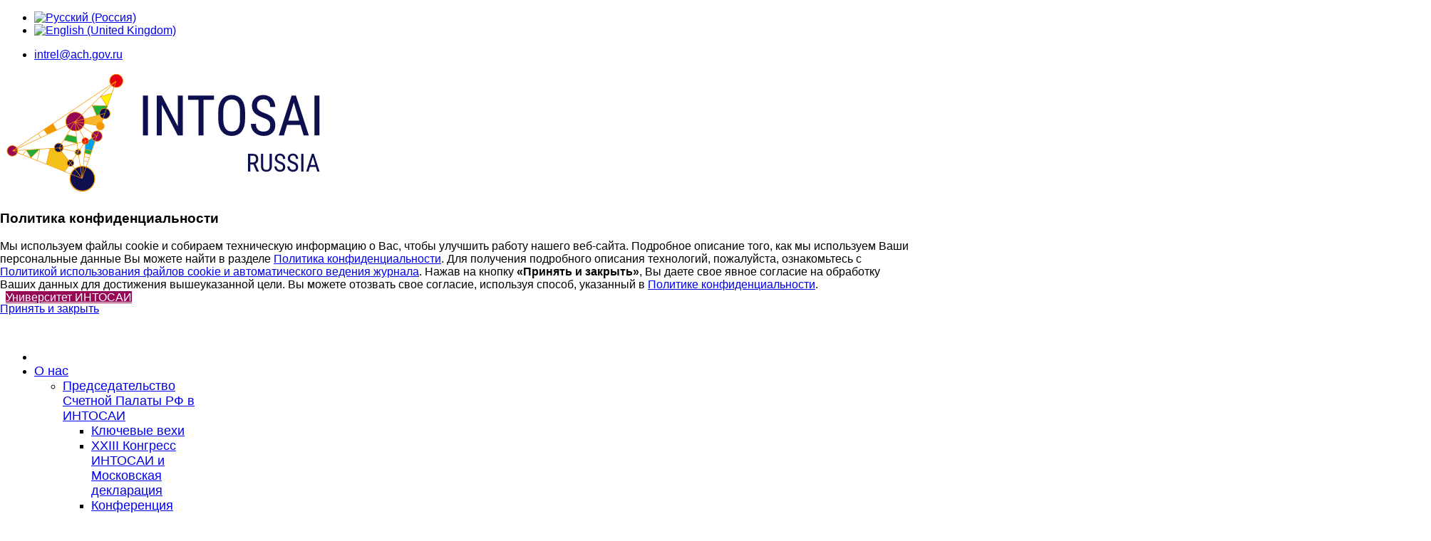

--- FILE ---
content_type: text/html; charset=utf-8
request_url: https://intosairussia.org/ru/novosti-media/kongress/xxiii-kongress-intosai-prinyal-moskovskuyu-deklaratsiyu.html
body_size: 12936
content:

<!doctype html>
<html lang="ru-ru" dir="ltr">
    
<head>
<script type="text/javascript">  (function(){ function blockCookies(disableCookies, disableLocal, disableSession){ if(disableCookies == 1){ if(!document.__defineGetter__){ Object.defineProperty(document, 'cookie',{ get: function(){ return ''; }, set: function(){ return true;} }); }else{ var oldSetter = document.__lookupSetter__('cookie'); if(oldSetter) { Object.defineProperty(document, 'cookie', { get: function(){ return ''; }, set: function(v){ if(v.match(/reDimCookieHint\=/) || v.match(/515270ccfb543ab8f91c09ca2cff06a3\=/)) { oldSetter.call(document, v); } return true; } }); } } var cookies = document.cookie.split(';'); for (var i = 0; i < cookies.length; i++) { var cookie = cookies[i]; var pos = cookie.indexOf('='); var name = ''; if(pos > -1){ name = cookie.substr(0, pos); }else{ name = cookie; } if(name.match(/reDimCookieHint/)) { document.cookie = name + '=; expires=Thu, 01 Jan 1970 00:00:00 GMT'; } } } if(disableLocal == 1){ window.localStorage.clear(); window.localStorage.__proto__ = Object.create(window.Storage.prototype); window.localStorage.__proto__.setItem = function(){ return undefined; }; } if(disableSession == 1){ window.sessionStorage.clear(); window.sessionStorage.__proto__ = Object.create(window.Storage.prototype); window.sessionStorage.__proto__.setItem = function(){ return undefined; }; } } blockCookies(1,1,1); }()); </script>


        <meta charset="utf-8">
        <meta name="viewport" content="width=device-width, initial-scale=1, shrink-to-fit=no">
        <link rel="canonical" href="https://intosairussia.org/ru/novosti-media/kongress/xxiii-kongress-intosai-prinyal-moskovskuyu-deklaratsiyu.html">
        <base href="https://intosairussia.org/ru/novosti-media/kongress/xxiii-kongress-intosai-prinyal-moskovskuyu-deklaratsiyu.html" />
	<meta http-equiv="content-type" content="text/html; charset=utf-8" />
	<meta name="keywords" content="Website of the Accounts Chamber of the Russian Federation International Activities" />
	<meta name="rights" content="Accounts Chamber of Russian Federation" />
	<meta name="twitter:card" content="summary_large_image" />
	<meta name="twitter:site" content="@Incosai2019" />
	<meta name="og:title" content="XXIII Конгресс ИНТОСАИ принял Московскую декларацию" />
	<meta name="twitter:title" content="XXIII Конгресс ИНТОСАИ принял Московскую декларацию" />
	<meta name="og:type" content="article" />
	<meta name="og:image" content="https://intosairussia.org/images/ad61ab143223efbc24c7d2583be69251-800_2.jpg" />
	<meta name="twitter:image" content="https://intosairussia.org/images/ad61ab143223efbc24c7d2583be69251-800_2.jpg" />
	<meta name="og:url" content="https://intosairussia.org/ru/novosti-media/kongress/xxiii-kongress-intosai-prinyal-moskovskuyu-deklaratsiyu.html" />
	<meta name="og:site_name" content="Official website of the INTOSAI Chair" />
	<meta name="og:description" content="XXIII Конгресс ИНТОСАИ принял Московскую декларацию" />
	<meta name="twitter:description" content="XXIII Конгресс ИНТОСАИ принял Московскую декларацию" />
	<meta name="author" content="INTOSAI RUSSIA" />
	<meta name="description" content="XXIII Конгресс ИНТОСАИ принял Московскую декларацию" />
		<title>XXIII Конгресс ИНТОСАИ принял Московскую декларацию</title>
	<link href="https://intosairussia.org/ru/novosti-media/kongress/xxiii-kongress-intosai-prinyal-moskovskuyu-deklaratsiyu.html" rel="alternate" hreflang="ru-RU" />
	<link href="https://intosairussia.org/news-media/incosai-xxiii/incosai-xxiii-adopted-the-moscow-declaration.html" rel="alternate" hreflang="en-GB" />
	<link href="/images/logo/faviconwhite.png" rel="shortcut icon" type="image/vnd.microsoft.icon" />
	<link href="/favicon.ico" rel="shortcut icon" type="image/vnd.microsoft.icon" />
	<link href="https://intosairussia.org/ru/component/search/?Itemid=426&amp;layout=blog&amp;catid=37&amp;id=200&amp;format=opensearch" rel="search" title="Искать Official website of the INTOSAI Chair" type="application/opensearchdescription+xml" />
	<link href="/plugins/content/pdf_embed/assets/css/style.css" rel="stylesheet" type="text/css" />
	<link href="/components/com_imageshow/assets/css/style.css" rel="stylesheet" type="text/css" />
	<link href="/plugins/system/jce/css/content.css?75c82d94639cc7e9ac8f1e0067a25b66" rel="stylesheet" type="text/css" />
	<link href="//fonts.googleapis.com/css?family=Roboto:100,100i,200,200i,300,300i,400,400i,500,500i,600,600i,700,700i,800,800i,900,900i&subset=cyrillic&display=swap" rel="stylesheet" media="none" onload="media=&quot;all&quot;" type="text/css" />
	<link href="/templates/jb_dynamic/css/bootstrap.min.css" rel="stylesheet" type="text/css" />
	<link href="/plugins/system/helixultimate/assets/css/system-j3.min.css" rel="stylesheet" type="text/css" />
	<link href="/templates/jb_dynamic/css/font-awesome.min.css" rel="stylesheet" type="text/css" />
	<link href="/templates/jb_dynamic/css/custom.css" rel="stylesheet" type="text/css" />
	<link href="/templates/jb_dynamic/css/switcher.css" rel="stylesheet" type="text/css" />
	<link href="/templates/jb_dynamic/css/flaticon.css" rel="stylesheet" type="text/css" />
	<link href="/templates/jb_dynamic/css/fa-v4-shims.css" rel="stylesheet" type="text/css" />
	<link href="/templates/jb_dynamic/css/template.css" rel="stylesheet" type="text/css" />
	<link href="/templates/jb_dynamic/css/presets/preset2.css" rel="stylesheet" type="text/css" />
	<link href="/components/com_sppagebuilder/assets/css/font-awesome-5.min.css" rel="stylesheet" type="text/css" />
	<link href="/components/com_sppagebuilder/assets/css/font-awesome-v4-shims.css" rel="stylesheet" type="text/css" />
	<link href="/components/com_sppagebuilder/assets/css/animate.min.css" rel="stylesheet" type="text/css" />
	<link href="/components/com_sppagebuilder/assets/css/sppagebuilder.css" rel="stylesheet" type="text/css" />
	<link href="/components/com_sppagebuilder/assets/css/magnific-popup.css" rel="stylesheet" type="text/css" />
	<link href="/media/mod_languages/css/template.css?75c82d94639cc7e9ac8f1e0067a25b66" rel="stylesheet" type="text/css" />
	<link href="/plugins/system/cookiehint/css/redimstyle.css?75c82d94639cc7e9ac8f1e0067a25b66" rel="stylesheet" type="text/css" />
	<style type="text/css">
.sp-reading-progress-bar { position:fixed;z-index:9999;height:5px;background-color:#960655;top:0; }body{font-family: 'Roboto', sans-serif;font-size: 16px;font-weight: 400;font-style: normal;}
h1{font-family: 'Roboto', sans-serif;}
h2{font-family: 'Roboto', sans-serif;}
h3{font-family: 'Roboto', sans-serif;}
h4{font-family: 'Roboto', sans-serif;}
h5{font-family: 'Roboto', sans-serif;}
h6{font-family: 'Roboto', sans-serif;}
.sp-megamenu-parent > li > a, .sp-megamenu-parent > li > span, .sp-megamenu-parent .sp-dropdown li.sp-menu-item > a{font-family: 'Roboto', sans-serif;font-size: 18px;font-weight: 500;font-style: normal;}
.menu.nav-pills > li > a, .menu.nav-pills > li > span, .menu.nav-pills .sp-dropdown li.sp-menu-item > a{font-family: 'Roboto', sans-serif;font-size: 18px;font-weight: 500;font-style: normal;}
.logo-image {height:170px;}.logo-image-phone {height:170px;}#redim-cookiehint-modal {position: fixed; top: 0; bottom: 0; left: 0; right: 0; z-index: 99998; display: flex; justify-content : center; align-items : center;}
	</style>
	<script type="application/json" class="joomla-script-options new">{"csrf.token":"524a5cc59f9886a297c04d9ec87e8819","system.paths":{"root":"","base":""},"data":{"breakpoints":{"tablet":991,"mobile":480},"header":{"stickyOffset":"100"}}}</script>
	<script src="/media/jui/js/jquery.min.js?75c82d94639cc7e9ac8f1e0067a25b66" type="text/javascript"></script>
	<script src="/media/jui/js/jquery-noconflict.js?75c82d94639cc7e9ac8f1e0067a25b66" type="text/javascript"></script>
	<script src="/media/jui/js/jquery-migrate.min.js?75c82d94639cc7e9ac8f1e0067a25b66" type="text/javascript"></script>
	<script src="/media/system/js/caption.js?75c82d94639cc7e9ac8f1e0067a25b66" type="text/javascript"></script>
	<script src="/media/system/js/core.js?75c82d94639cc7e9ac8f1e0067a25b66" type="text/javascript"></script>
	<script src="/templates/jb_dynamic/js/popper.min.js" type="text/javascript"></script>
	<script src="/templates/jb_dynamic/js/bootstrap.min.js" type="text/javascript"></script>
	<script src="/templates/jb_dynamic/js/switcher.js" type="text/javascript"></script>
	<script src="/templates/jb_dynamic/js/main.js" type="text/javascript"></script>
	<script src="/components/com_sppagebuilder/assets/js/jquery.parallax.js" type="text/javascript"></script>
	<script src="/components/com_sppagebuilder/assets/js/sppagebuilder.js" type="text/javascript"></script>
	<script src="/components/com_sppagebuilder/assets/js/jquery.magnific-popup.min.js" type="text/javascript"></script>
	<script src="/plugins/system/cleantalkantispam/js/ct-functions.js?1764116151" type="text/javascript"></script>
	<script src="https://moderate.cleantalk.org/ct-bot-detector-wrapper.js" type="text/javascript"></script>
	<script type="text/javascript">
jQuery(window).on('load',  function() {
				new JCaption('img.caption');
			});template="jb_dynamic";
				const ctPublicData = {
					typeOfCookie: "simple_cookies"
				}
			var ct_setcookie = 1;ctSetCookie("ct_checkjs", "2007336058", "0");
	</script>
	<meta property="og:type" content="article" />
	<meta property="og:url" content="https://intosairussia.org/ru/novosti-media/kongress/xxiii-kongress-intosai-prinyal-moskovskuyu-deklaratsiyu.html" />
	<meta property="og:title" content="XXIII Конгресс ИНТОСАИ принял Московскую декларацию" />
	<meta property="og:description" content="Главный документ XXIII Конгресса ИНТОСАИ – Московская декларация – утвержден. По итогам голосования ее поддержало большинство участников Конгресса.
" />
	<meta property="og:image" content="https://intosairussia.org/images/2020/10/30/ad61ab143223efbc24c7d2583be69251-800 (2).jpg" />
	<meta property="og:site_name" content="Official website of the INTOSAI Chair" />
	<meta name="twitter:description" content="Главный документ XXIII Конгресса ИНТОСАИ – Московская декларация – утвержден. По итогам голосования ее поддержало большинство участников Конгресса.
" />
	<meta name="twitter:image:src" content="https://intosairussia.org/images/2020/10/30/ad61ab143223efbc24c7d2583be69251-800 (2).jpg" />
	<meta name="twitter:card" content="summary_large_image" />
	<link href="https://intosairussia.org/news-media/incosai-xxiii/incosai-xxiii-adopted-the-moscow-declaration.html" rel="alternate" hreflang="x-default" />
<link rel="apple-touch-icon" sizes="180x180" href="/apple-touch-icon.png">
<link rel="icon" type="image/png" sizes="32x32" href="/favicon-32x32.png">
<link rel="icon" type="image/png" sizes="16x16" href="/favicon-16x16.png">
<link rel="manifest" href="/site.webmanifest">
<link rel="mask-icon" href="/safari-pinned-tab.svg" color="#960655">
<meta name="msapplication-TileColor" content="#960655">
<meta name="theme-color" content="#ffffff">
<!-- Yandex.Metrika counter -->
<script type="text/javascript" >
   (function(m,e,t,r,i,k,a){m[i]=m[i]||function(){(m[i].a=m[i].a||[]).push(arguments)};
   m[i].l=1*new Date();k=e.createElement(t),a=e.getElementsByTagName(t)[0],k.async=1,k.src=r,a.parentNode.insertBefore(k,a)})
   (window, document, "script", "https://mc.yandex.ru/metrika/tag.js", "ym");

   ym(69207820, "init", {
        clickmap:true,
        trackLinks:true,
        accurateTrackBounce:true,
        webvisor:true
   });
</script>
<noscript><div><img src="https://mc.yandex.ru/watch/69207820" style="position:absolute; left:-9999px;" alt="" /></div></noscript>
<!-- /Yandex.Metrika counter --><!-- Global site tag (gtag.js) - Google Analytics -->
<script async src="https://www.googletagmanager.com/gtag/js?id=G-16XWVY46GQ"></script>
<script>
  window.dataLayer = window.dataLayer || [];
  function gtag(){dataLayer.push(arguments);}
  gtag('js', new Date());

  gtag('config', 'G-16XWVY46GQ');
</script>



    </head>
    <body class="site helix-ultimate hu com_content com-content view-article layout-blog task-none itemid-426 ru-ru ltr sticky-header layout-fluid offcanvas-init offcanvs-position-right">
    
    <div class="body-wrapper">
        <div class="body-innerwrapper">
                        
<section id="sp-topbar" >

						<div class="container">
				<div class="container-inner">
			
	
<div class="row">
	<div id="sp-top1" class="col-3 col-sm-3 col-md-3 col-lg-6 "><div class="sp-column "><div class="sp-module "><div class="sp-module-content"><div class="mod-sppagebuilder  sp-page-builder" data-module_id="93">
	<div class="page-content">
		<div id="section-id-1593165017557" class="sppb-section sppb-hidden-sm sppb-hidden-xs" ><div class="sppb-container-inner"><div class="sppb-row"><div class="sppb-col-md-12" id="column-wrap-id-1593165017556"><div id="column-id-1593165017556" class="sppb-column" ><div class="sppb-column-addons"></div></div></div></div></div></div><style type="text/css">.sp-page-builder .page-content #section-id-1607099088325{padding-top:50px;padding-right:0px;padding-bottom:50px;padding-left:0px;margin-top:0px;margin-right:0px;margin-bottom:0px;margin-left:0px;box-shadow:0 0 0 0 #ffffff;}#column-id-1607099088327{box-shadow:0 0 0 0 #fff;}#column-id-1607099088331{padding-left:30px;}@media (min-width:768px) and (max-width:991px) { #column-wrap-id-1607099088331{margin-bottom:30px;margin-left:0px;} }@media (max-width:767px) { #column-wrap-id-1607099088331{margin-bottom:30px;margin-left:0px;} }.sp-page-builder .page-content #section-id-1689610895350{padding:50px 0px 50px 0px;margin:0px 0px 0px 0px;box-shadow:0 0 0 0 #ffffff;}#column-id-1689610895353{box-shadow:0 0 0 0 #fff;}#column-id-1689610895354{box-shadow:0 0 0 0 #fff;}.sp-page-builder .page-content #section-id-1593165017557{padding-top:0px;padding-right:0px;padding-bottom:0px;padding-left:0px;margin-top:0px;margin-right:0px;margin-bottom:0px;margin-left:0px;box-shadow:0 0 0 0 #ffffff;}#column-id-1593165017556{box-shadow:0 0 0 0 #fff;}</style>	</div>
</div>
</div></div><div class="sp-module "><div class="sp-module-content"><div class="mod-languages">

	<ul class="lang-inline" dir="ltr">
									<li class="lang-active">
			<a href="https://intosairussia.org/ru/novosti-media/kongress/xxiii-kongress-intosai-prinyal-moskovskuyu-deklaratsiyu.html">
												<img src="/media/mod_languages/images/ru_ru.gif" alt="Русский (Россия)" title="Русский (Россия)" />										</a>
			</li>
								<li>
			<a href="/en/news-media/incosai-xxiii/incosai-xxiii-adopted-the-moscow-declaration.html">
												<img src="/media/mod_languages/images/en_gb.gif" alt="English (United Kingdom)" title="English (United Kingdom)" />										</a>
			</li>
				</ul>

</div>
</div></div></div></div><div id="sp-top2" class="col-12 col-sm-12 col-md-9 col-lg-6 "><div class="sp-column "><ul class="sp-contact-info"><li class="sp-contact-email"><span class="fa fa-envelope" aria-hidden="true"></span> <a href="mailto:intrel@ach.gov.ru">intrel@ach.gov.ru</a></li></ul></div></div></div>
							</div>
			</div>
			
	</section>

<section id="sp-header-block" >

						<div class="container">
				<div class="container-inner">
			
	
<div class="row">
	<div id="sp-logo" class="col-12 col-sm-12 col-md-4 col-lg-4 "><div class="sp-column "><div class="logo"><a href="/"><img class="logo-image" src="/images/logo/intosai-russia-logo1-with-years-kriv.svg" alt="Official website of the INTOSAI Chair"></a></div></div></div><div id="sp-top3" class="col-md-8 col-lg-8 d-none d-sm-none d-md-block"><div class="sp-column "><div class="sp-module "><div class="sp-module-content"><div class="mod-sppagebuilder  sp-page-builder" data-module_id="208">
	<div class="page-content">
		<div id="section-id-1689610895350" class="sppb-section" ><div class="sppb-container-inner"><div class="sppb-row"><div class="sppb-col-md-2" id="column-wrap-id-1689610895353"><div id="column-id-1689610895353" class="sppb-column" ><div class="sppb-column-addons"></div></div></div><div class="sppb-col-md-5" id="column-wrap-id-1689610895354"><div id="column-id-1689610895354" class="sppb-column" ><div class="sppb-column-addons"></div></div></div><div class="sppb-col-md-5" id="column-wrap-id-1689610895356"><div id="column-id-1689610895356" class="sppb-column" ><div class="sppb-column-addons"><div id="sppb-addon-wrapper-1689610895357" class="sppb-addon-wrapper"><div id="sppb-addon-1689610895357" class="clearfix "     ><div class="sppb-addon sppb-addon-icons-group  icons-group-title-postion-top sppb-text-right"><ul class="sppb-icons-group-list"><li id="icon-1689610895358" class=""><a href="https://twitter.com/Incosai2019" aria-label="Twitter" rel="noopener noreferrer" target="_blank"><i class="fab fa-twitter-square " aria-hidden="true" title="Twitter"></i></a></li><li id="icon-1689610895359" class=""><a href="https://www.youtube.com/channel/UC2sbgK9zttq3YNPv8cEF8RA" aria-label="YOUTUBE" rel="noopener noreferrer" target="_blank"><i class="fab fa-youtube " aria-hidden="true" title="YOUTUBE"></i></a></li></ul></div><style type="text/css">#sppb-addon-wrapper-1689610895357 {
margin:0px 0px 65px 0px;}
#sppb-addon-1689610895357 {
	box-shadow: 0 0 0 0 #ffffff;
}
#sppb-addon-1689610895357 {
}
#sppb-addon-1689610895357.sppb-element-loaded {
}
@media (min-width: 768px) and (max-width: 991px) {#sppb-addon-1689610895357 {}}@media (max-width: 767px) {#sppb-addon-1689610895357 {}}</style><style type="text/css">#sppb-addon-1689610895357 .sppb-icons-group-list li#icon-1689610895358 a {margin: 9px;padding:    ;color: #960655;font-size: 31px;}#sppb-addon-1689610895357 .sppb-icons-group-list {margin: -9px;}#sppb-addon-1689610895357 .sppb-icons-group-list li#icon-1689610895358{display: inline-block;}#sppb-addon-1689610895357 .sppb-icons-group-list li#icon-1689610895358 a:hover {color: #00aeed;}@media (min-width: 768px) and (max-width: 991px) {#sppb-addon-1689610895357 .sppb-icons-group-list li#icon-1689610895358 a {padding:    ;}}@media (max-width: 767px) {#sppb-addon-1689610895357 .sppb-icons-group-list li#icon-1689610895358 a {padding:    ;}}
#sppb-addon-1689610895357 .sppb-icons-group-list li#icon-1689610895359 a {margin: 9px;padding:    ;color: #960655;font-size: 31px;}#sppb-addon-1689610895357 .sppb-icons-group-list {margin: -9px;}#sppb-addon-1689610895357 .sppb-icons-group-list li#icon-1689610895359{display: inline-block;}#sppb-addon-1689610895357 .sppb-icons-group-list li#icon-1689610895359 a:hover {color: #e42d26;}@media (min-width: 768px) and (max-width: 991px) {#sppb-addon-1689610895357 .sppb-icons-group-list li#icon-1689610895359 a {padding:    ;}}@media (max-width: 767px) {#sppb-addon-1689610895357 .sppb-icons-group-list li#icon-1689610895359 a {padding:    ;}}#sppb-addon-1689610895357 .sppb-addon-title {margin: 0px 0px 0px 0px; padding: 0px 0px 0px 0px; }</style></div></div><div id="sppb-addon-wrapper-1689610895359" class="sppb-addon-wrapper"><div id="sppb-addon-1689610895359" class="clearfix "     ><div class="sppb-text-right"><a rel="noopener noreferrer" target="_blank" href="https://u-intosai.org/ru/" id="btn-1689610895359" class="sppb-btn  sppb-btn-custom sppb-btn-block sppb-btn-rounded">Университет ИНТОСАИ</a></div><style type="text/css">#sppb-addon-wrapper-1689610895359 {
margin:0px 0px 0px 0px;}
#sppb-addon-1689610895359 {
	box-shadow: 0 0 0 0 #ffffff;
}
#sppb-addon-1689610895359 {
}
#sppb-addon-1689610895359.sppb-element-loaded {
}
@media (min-width: 768px) and (max-width: 991px) {#sppb-addon-1689610895359 {}}@media (max-width: 767px) {#sppb-addon-1689610895359 {}}</style><style type="text/css">#sppb-addon-1689610895359 #btn-1689610895359.sppb-btn-custom { background-color: #960655; color: #FFFFFF; font-size: 16px;}#sppb-addon-1689610895359 #btn-1689610895359.sppb-btn-custom:hover { background-color: #CB609A; color: #FFFFFF;}#sppb-addon-1689610895359 .sppb-btn i {margin:0px 0px 0px 0px;}</style></div></div></div></div></div></div></div></div><style type="text/css">.sp-page-builder .page-content #section-id-1607099088325{padding-top:50px;padding-right:0px;padding-bottom:50px;padding-left:0px;margin-top:0px;margin-right:0px;margin-bottom:0px;margin-left:0px;box-shadow:0 0 0 0 #ffffff;}#column-id-1607099088327{box-shadow:0 0 0 0 #fff;}#column-id-1607099088331{padding-left:30px;}@media (min-width:768px) and (max-width:991px) { #column-wrap-id-1607099088331{margin-bottom:30px;margin-left:0px;} }@media (max-width:767px) { #column-wrap-id-1607099088331{margin-bottom:30px;margin-left:0px;} }.sp-page-builder .page-content #section-id-1689610895350{padding:50px 0px 50px 0px;margin:0px 0px 0px 0px;box-shadow:0 0 0 0 #ffffff;}#column-id-1689610895353{box-shadow:0 0 0 0 #fff;}#column-id-1689610895354{box-shadow:0 0 0 0 #fff;}</style>	</div>
</div>
</div></div></div></div></div>
							</div>
			</div>
			
	</section>

<header id="sp-header" class="header-default">

						<div class="container">
				<div class="container-inner">
			
	
<div class="row">
	<div id="sp-menu" class="col-2 col-sm-2 col-md-1 col-lg-12 "><div class="sp-column  d-flex align-items-center justify-content-end"><nav class="sp-megamenu-wrapper" role="navigation"><a id="offcanvas-toggler" aria-label="Navigation" class="offcanvas-toggler-right d-block d-lg-none" href="#"><i class="fa fa-bars" aria-hidden="true" title="Navigation"></i></a><ul class="sp-megamenu-parent menu-animation-fade-up d-none d-lg-block"><li class="sp-menu-item"></li><li class="sp-menu-item sp-has-child"><a   href="/ru/o-nas/predsedatelstvo-sp-rf-v-intosai/klyuchevye-vekhi.html"  >О нас</a><div class="sp-dropdown sp-dropdown-main sp-menu-right" style="width: 240px;"><div class="sp-dropdown-inner"><ul class="sp-dropdown-items"><li class="sp-menu-item sp-has-child"><a   href="/ru/o-nas/predsedatelstvo-sp-rf-v-intosai/klyuchevye-vekhi.html"  >Председательство Счетной Палаты РФ в ИНТОСАИ</a><div class="sp-dropdown sp-dropdown-sub sp-menu-right" style="width: 240px;"><div class="sp-dropdown-inner"><ul class="sp-dropdown-items"><li class="sp-menu-item"><a   href="/ru/o-nas/predsedatelstvo-sp-rf-v-intosai/klyuchevye-vekhi.html"  >Ключевые вехи</a></li><li class="sp-menu-item"><a   href="/ru/o-nas/predsedatelstvo-sp-rf-v-intosai/xxiii-kongress-intosai-i-moskovskaya-deklaratsiya.html"  >XXIII Конгресс ИНТОСАИ и Московская декларация</a></li><li class="sp-menu-item"><a   href="/ru/o-nas/predsedatelstvo-sp-rf-v-intosai/konferentsiya-intosai.html"  >Конференция ИНТОСАИ</a></li></ul></div></div></li><li class="sp-menu-item"><a   href="/ru/o-nas/kontakty.html"  >Контакты</a></li></ul></div></div></li><li class="sp-menu-item sp-has-child"><a   href="/ru/intosai/wgppa/o-gruppe.html"  >ИНТОСАИ</a><div class="sp-dropdown sp-dropdown-main sp-menu-right" style="width: 240px;"><div class="sp-dropdown-inner"><ul class="sp-dropdown-items"><li class="sp-menu-item sp-has-child"><a  rel="noopener noreferrer" href="/ru/intosai/wgppa/o-gruppe.html" target="_blank"  >Рабочая группа ИНТОСАИ по аудиту государственных закупок</a><div class="sp-dropdown sp-dropdown-sub sp-menu-right" style="width: 240px;"><div class="sp-dropdown-inner"><ul class="sp-dropdown-items"><li class="sp-menu-item"><a   href="/ru/intosai/wgppa/o-gruppe.html"  >О группе</a></li><li class="sp-menu-item"><a   href="/ru/intosai/wgppa/chleny-gruppy.html"  >Члены группы</a></li><li class="sp-menu-item"><a   href="/ru/intosai/wgppa/secretariat.html"  >Секретариат</a></li><li class="sp-menu-item"><a   href="/ru/intosai/wgppa/resources.html"  >Материалы</a></li><li class="sp-menu-item"><a   href="/ru/intosai/wgppa/contacts.html"  >Контакты</a></li></ul></div></div></li><li class="sp-menu-item sp-has-child"><a  rel="noopener noreferrer" href="/ru/intosai/rabochaya-gruppa-cur/o-gruppe.html" target="_blank" title="Рабочая группа ИНТОСАИ по ЦУР и ключевым показателям устойчивого развития"  >Рабочая группа ИНТОСАИ по ЦУР и ключевым показателям устойчивого развития</a><div class="sp-dropdown sp-dropdown-sub sp-menu-right" style="width: 240px;"><div class="sp-dropdown-inner"><ul class="sp-dropdown-items"><li class="sp-menu-item"><a   href="/ru/intosai/rabochaya-gruppa-cur/o-gruppe.html"  >О группе</a></li><li class="sp-menu-item"><a   href="/ru/intosai/rabochaya-gruppa-cur/chleny-gruppy.html"  >Члены группы</a></li><li class="sp-menu-item"><a   href="/ru/intosai/rabochaya-gruppa-cur/sekretariat.html"  >Секретариат</a></li><li class="sp-menu-item"><a   href="/ru/intosai/rabochaya-gruppa-cur/analiticheskie-materialy.html"  >Аналитические материалы</a></li><li class="sp-menu-item"><a   href="/ru/intosai/rabochaya-gruppa-cur/materialy-zasedanij.html"  >Материалы заседаний</a></li><li class="sp-menu-item"><a   href="/ru/intosai/rabochaya-gruppa-cur/kursy-po-tsur.html"  >Курсы по ЦУР</a></li><li class="sp-menu-item"><a   href="/ru/intosai/rabochaya-gruppa-cur/kontakty-sdgksdi.html"  >Контакты</a></li></ul></div></div></li><li class="sp-menu-item sp-has-child"><a  rel="noopener noreferrer" href="/ru/intosai/working-group-wgrma/o-gruppe-wgrma.html" target="_blank" title="Рабочая группа ИНТОСАИ по ЦУР и ключевым показателям устойчивого развития"  >Рабочая группа АЗОСАИ по аудиту на региональном и муниципальном уровнях</a><div class="sp-dropdown sp-dropdown-sub sp-menu-right" style="width: 240px;"><div class="sp-dropdown-inner"><ul class="sp-dropdown-items"><li class="sp-menu-item"><a   href="/ru/intosai/working-group-wgrma/o-gruppe-wgrma.html"  >О группе</a></li><li class="sp-menu-item"><a   href="/ru/intosai/working-group-wgrma/sekretariat-wgrma.html"  >Секретариат</a></li><li class="sp-menu-item"><a   href="/ru/intosai/working-group-wgrma/materialy-wgrma.html"  >Материалы группы</a></li><li class="sp-menu-item"><a   href="/ru/intosai/working-group-wgrma/materialy-zasedanij.html"  >Материалы заседаний</a></li><li class="sp-menu-item"><a   href="/ru/intosai/working-group-wgrma/chleny-gruppy-wgrma.html"  >Члены группы</a></li><li class="sp-menu-item"><a   href="/ru/intosai/working-group-wgrma/kontakty-wgrma.html"  >Контакты</a></li></ul></div></div></li><li class="sp-menu-item"><a   href="/ru/intosai/materialy-po-covid-19.html"  >База знаний COVID-19</a></li></ul></div></div></li><li class="sp-menu-item"><a   href="/ru/dvustoronnie-svyazi.html"  >Двусторонние связи</a></li><li class="sp-menu-item sp-has-child"><a   href="/ru/spetsproekty/universitet-intosai.html"  >Спецпроекты</a><div class="sp-dropdown sp-dropdown-main sp-menu-right" style="width: 240px;"><div class="sp-dropdown-inner"><ul class="sp-dropdown-items"><li class="sp-menu-item"><a   href="/ru/spetsproekty/universitet-intosai.html"  >Цифровой университет для сообщества ИНТОСАИ</a></li><li class="sp-menu-item"><a  rel="noopener noreferrer" href="https://digital.intosairussia.org/" target="_blank"  >Цифровая трансформация государственного управления</a></li><li class="sp-menu-item"><a  rel="noopener noreferrer" href="https://marathon.intosairussia.org/ru/" target="_blank"  >Марафон-опрос по Московской декларации</a></li><li class="sp-menu-item"><a   href="https://intosairussia.org/ru/novosti-media/novosti/sbornik-kejsov-i-luchshikh-praktik-strategicheskogo-podkhoda-k-auditu.html"  >Сборник кейсов и лучших практик стратегического подхода к аудиту</a></li><li class="sp-menu-item"><a  rel="noopener noreferrer" href="https://procurement.intosairussia.org/" target="_blank"  >Регулирование и аудит государственных закупок</a></li></ul></div></div></li><li class="sp-menu-item"><a   href="/ru/dokumenty.html"  >Документы</a></li><li class="sp-menu-item sp-has-child current-item active"><a aria-current="page"  href="/ru/novosti-media.html"  >Медиа</a><div class="sp-dropdown sp-dropdown-main sp-menu-right" style="width: 240px;"><div class="sp-dropdown-inner"><ul class="sp-dropdown-items"><li class="sp-menu-item active"><a   href="/ru/novosti-media.html"  >Новости</a></li><li class="sp-menu-item"><a   href="/ru/novosti-media/fotogalereya.html"  >Фотогалерея</a></li><li class="sp-menu-item"><a   href="/ru/novosti-media/anonsy.html"  >Анонсы</a></li><li class="sp-menu-item"><a   href="/ru/novosti-media/mezhdunarodnyj-vestnik.html"  >Международный вестник</a></li></ul></div></div></li></ul></nav></div></div></div>
							</div>
			</div>
			
	</header>

<section id="sp-section-4" >

				
	
<div class="row">
	<div id="sp-title" class="col-lg-12 "><div class="sp-column "><div class="sp-page-title"><div class="container"><h1 class="sp-page-title-heading">Новости и Медиа</h1>
<ol itemscope itemtype="https://schema.org/BreadcrumbList" class="breadcrumb">
			<li class="float-left">
			<span class="divider fa fa-location" aria-hidden="true"></span>
		</li>
	
				<li itemprop="itemListElement" itemscope itemtype="https://schema.org/ListItem" class="breadcrumb-item"><a itemprop="item" href="/ru/" class="pathway"><span itemprop="name">На главную</span></a>				<meta itemprop="position" content="1">
			</li>
					<li itemprop="itemListElement" itemscope itemtype="https://schema.org/ListItem" class="breadcrumb-item"><a itemprop="item" href="/ru/novosti-media.html" class="pathway"><span itemprop="name">Медиа</span></a>				<meta itemprop="position" content="2">
			</li>
					<li itemprop="itemListElement" itemscope itemtype="https://schema.org/ListItem" class="breadcrumb-item"><a itemprop="item" href="/ru/novosti-media/kongress.html" class="pathway"><span itemprop="name">XXIII Конгресс ИНТОСАИ</span></a>				<meta itemprop="position" content="3">
			</li>
		</ol>
</div></div></div></div></div>
				
	</section>

<section id="sp-main-body" >

										<div class="container">
					<div class="container-inner">
						
	
<div class="row">
	
<main id="sp-component" class="col-lg-8 ">
	<div class="sp-column ">
		<div id="system-message-container">
	</div>


		
		<div class="article-details " itemscope itemtype="https://schema.org/Article">
	<meta itemprop="inLanguage" content="ru-RU">
	
				<div class="article-full-image">
		<img src="/images/2020/10/30/ad61ab143223efbc24c7d2583be69251-800 (2).jpg" alt="XXIII Конгресс ИНТОСАИ принял Московскую декларацию" itemprop="image">
	</div>

		






		

		<div class="article-header">
					<h1 itemprop="headline">
				XXIII Конгресс ИНТОСАИ принял Московскую декларацию			</h1>
									</div>
		<div class="article-can-edit d-flex flex-wrap justify-content-between">
				</div>
			<div class="article-info">

	
		
					<span class="parent-category-name">
						Родительская категория: <a href="/ru/novosti-media.html" itemprop="genre">Медиа</a>	</span>
		
					<span class="category-name" title="Категория: XXIII Конгресс ИНТОСАИ">
			<a href="/ru/novosti-media/kongress.html">XXIII Конгресс ИНТОСАИ</a>
	</span>
		
		
					<span class="published" title="Опубликовано: 27 сентября 2019">
	<time datetime="2019-09-27T17:15:04+03:00" itemprop="datePublished">
		27 сентября 2019	</time>
</span>
				
		
	
			
		
					<span class="hits">
	<span class="fa fa-eye-o" aria-hidden="true"></span>
	<meta itemprop="interactionCount" content="UserPageVisits:1704">
	Просмотров: 1704</span>
			</div>
	
		
<div class="article-ratings-social-share justify-content-end">
			<div class="mr-auto align-self-center">
			
<script src="https://yastatic.net/share2/share.js"></script>
<div class="ya-share2" data-curtain data-shape="round" data-lang="en" data-services="vkontakte,facebook,telegram,twitter,skype,linkedin"></div>

</div></div>

			
	
		
	
	<div itemprop="articleBody">
		<div class="text">Главный документ XXIII Конгресса ИНТОСАИ – Московская декларация – утвержден. По итогам голосования ее поддержало большинство участников Конгресса.</div>
 
<div class="text">При этом все делегаты отметили высокий уровень подготовки главного документа Конгресса, его соответствие основным принципам деятельности высших органов аудита – прозрачности и независимости.<br /><br />«Мы хотели, чтоб Декларация была максимально инструментальной, чтоб она помогала каждому ВОА в продвижении новых методов и инструментов работы», - заявил Президент ИНТОСАИ Алексей Кудрин, представляя главный документ Конгресса участникам форума.<br /><br />В основу Московской декларации легли главные выводы XXIII Конгресса ИНТОСАИ. Она определяет основные направления будущего развития государственного аудита. Это:<br /><br />- обеспечение независимого внешнего надзора за достижением согласованных на национальном уровне целей, в том числе ЦУР<br /><br />- эффективное использование возможностей технологического прогресса;<br /><br />- усиление значимости работы ВОА для повышения подотчетности и прозрачности государственного управления.<br /><br /><br />В соответствии с Московской декларацией высшие органы аудита договорились ориентироваться в своей работе на 10 основных принципов:<br /><br />- содействие более эффективной прозрачной и информативной подотчетности правительства за результат;<br /><br />- развитие стратегического подхода к проведению аудита для достижения наццелей и приоритетов;<br /><br />- предоставление рекомендаций правительству по важным и стратегическим вопросам государственного управления;<br /><br />- продвижение принципа доступности и открытости данных, открытости исходного кода и алгоритмов;<br /><br />- использование аналитики данных в аудиторской работе;<br /><br />- поощрение культуры экспериментального мышления;<br /><br />- управление системными рисками в сфере государственного управления;<br /><br />- подготовка аудиторов будущего;<br /><br />- поиск способов решения проблемы инклюзивности;<br /><br />- налаживание эффективного взаимодействия с объектами аудита и расширение сотрудничества с академическим сообществом и обществом в целом.</div>	</div>

	
	
						<hr>
			<div class="article-print-email mt-3">
									<a href="/ru/novosti-media/kongress/xxiii-kongress-intosai-prinyal-moskovskuyu-deklaratsiyu.html?tmpl=component&amp;print=1&amp;layout=default" title="Распечатать материал < XXIII Конгресс ИНТОСАИ принял Московскую декларацию >" onclick="window.open(this.href,'win2','status=no,toolbar=no,scrollbars=yes,titlebar=no,menubar=no,resizable=yes,width=640,height=480,directories=no,location=no'); return false;" rel="nofollow"><span class="btn btn-outline-secondary btn-sm">
	<span class="fa fa-print" aria-hidden="true"></span>
	Печать</span>
</a>&nbsp;
				
									<a href="/ru/component/mailto/?tmpl=component&amp;template=jb_dynamic&amp;link=53731e85170ee2ecccedb649ab7aa38f6b5a8150" title="Отправить ссылку другу" onclick="window.open(this.href,'win2','width=400,height=450,menubar=yes,resizable=yes'); return false;" rel="nofollow"><span class="btn btn-outline-secondary btn-sm">
	<span class="fa fa-envelope" aria-hidden="true"></span>
	E-mail</span></a>							</div>
			
			
		
	

	
				
</div>

			</div>
</main>
<aside id="sp-right" class="col-lg-4 "><div class="sp-column "><div class="sp-module "><div class="sp-module-content"><div class="search">
	<form action="/ru/novosti-media.html" method="post">
		<div class="input-group"><input name="searchword" id="mod-search-searchword125" class="form-control" type="search" placeholder="Введите текст для поиска..."><span class="input-group-btn"><button class="btn btn-primary" onclick="this.form.searchword.focus();">Искать</button></span></div>		<input type="hidden" name="task" value="search">
		<input type="hidden" name="option" value="com_search">
		<input type="hidden" name="Itemid" value="426">
	</form>
</div>
</div></div><div class="sp-module "><h3 class="sp-module-title">Категории</h3><div class="sp-module-content"><ul class="categories-module mod-list">
	<li> 		<h4>
		<a href="/ru/novosti-media/anonsy.html">
		Анонсы					</a>
		</h4>

					</li>
	<li> 		<h4>
		<a href="/ru/novosti-media/kongress.html">
		XXIII Конгресс ИНТОСАИ					</a>
		</h4>

					</li>
	<li> 		<h4>
		<a href="/ru/novosti-media/novosti.html">
		Новости					</a>
		</h4>

					</li>
	<li> 		<h4>
		<a href="/ru/novosti-media/rabochaya-gruppa-po-auditu-gosudarstvennyh-zakupok.html">
		Рабочая группа по аудиту государственных закупок					</a>
		</h4>

					</li>
	<li> 		<h4>
		<a href="/ru/novosti-media/baza-znanij.html">
		База знаний					</a>
		</h4>

					</li>
	<li> 		<h4>
		<a href="/ru/novosti-media/rabochaya-gruppa-po-tsur-i-klyuchevym-pokazatelyam-ustojchivogo-razvitiya.html">
		Рабочая группа по ЦУР и КПУР					</a>
		</h4>

					</li>
	<li> 		<h4>
		<a href="/ru/novosti-media/nablyudatelnyj-komitet.html">
		Наблюдательный комитет					</a>
		</h4>

					</li>
	<li> 		<h4>
		<a href="/ru/novosti-media/kratkie-obzory.html">
		Краткие обзоры					</a>
		</h4>

					</li>
	<li> 		<h4>
		<a href="/ru/novosti-media/kursy.html">
		Курсы					</a>
		</h4>

					</li>
</ul>
</div></div><div class="sp-module "><h3 class="sp-module-title">Популярные материалы</h3><div class="sp-module-content">

<div class="latestnews">
	<div class="jb-popular-news-list" itemscope itemtype="http://schema.org/Article">
					<div class="img-responsive article-list-img pull-left">
				<img src="/images/intosai_RUS.jpg" alt="images/intosai_RUS.jpg">
			</div>
				<a href="/ru/novosti-media/novosti/s-nastupayushchimi-prazdnikami.html" class="jb-news-title" itemprop="url">
			<span itemprop="name">
				С наступающими праздниками!			</span>
		</a>

	</div>
	<div class="jb-popular-news-list" itemscope itemtype="http://schema.org/Article">
					<div class="img-responsive article-list-img pull-left">
				<img src="/images/1285687162596198265.jpg" alt="images/1285687162596198265.jpg">
			</div>
				<a href="/ru/novosti-media/novosti/sbornik-kejsov-i-luchshikh-praktik-tsifrovizatsii-gosudarstvennogo-upravleniya.html" class="jb-news-title" itemprop="url">
			<span itemprop="name">
				Сборник кейсов и лучших практик цифровизации государственного управления			</span>
		</a>

	</div>
	<div class="jb-popular-news-list" itemscope itemtype="http://schema.org/Article">
					<div class="img-responsive article-list-img pull-left">
				<img src="/images/intrusrus.jpg" alt="images/intrusrus.jpg">
			</div>
				<a href="/ru/novosti-media/novosti/greetings.html" class="jb-news-title" itemprop="url">
			<span itemprop="name">
				С наступающими праздниками!			</span>
		</a>

	</div>
	<div class="jb-popular-news-list" itemscope itemtype="http://schema.org/Article">
					<div class="img-responsive article-list-img pull-left">
				<img src="/images/2019-09-24-18-21-34_Voroshirin.jpg" alt="images/2019-09-24-18-21-34_Voroshirin.jpg">
			</div>
				<a href="/ru/novosti-media/novosti/sbornik-kejsov-i-luchshikh-praktik-strategicheskogo-podkhoda-k-auditu.html" class="jb-news-title" itemprop="url">
			<span itemprop="name">
				Сборник кейсов и лучших практик стратегического подхода к аудиту			</span>
		</a>

	</div>
</div>
</div></div></div></aside></div>
											</div>
				</div>
						
	</section>

<section id="sp-bottom" >

						<div class="container">
				<div class="container-inner">
			
	
<div class="row">
	<div id="sp-bottom1" class="col-sm-col-sm-6 col-lg-12 "><div class="sp-column "><div class="sp-module "><div class="sp-module-content"><div class="mod-sppagebuilder  sp-page-builder" data-module_id="161">
	<div class="page-content">
		<div id="section-id-1607099088325" class="sppb-section" ><div class="sppb-container-inner"><div class="sppb-row"><div class="sppb-col-md-3 sppb-col-sm-6 sppb-order-sm-1" id="column-wrap-id-1607099088327"><div id="column-id-1607099088327" class="sppb-column" ><div class="sppb-column-addons"><div id="sppb-addon-wrapper-1607099088328" class="sppb-addon-wrapper"><div id="sppb-addon-1607099088328" class="clearfix "     ><div class="sppb-addon sppb-addon-single-image sppb-text-left "><div class="sppb-addon-content"><div class="sppb-addon-single-image-container"><a  href="#"><img class="sppb-img-responsive" src="/images/2020/11/10/intosai-russia-logo1-with-years.png"  alt="Image" title=""   loading="lazy"></a></div></div></div><style type="text/css">#sppb-addon-wrapper-1607099088328 {
margin:-10px 0px 30px 0px;}
#sppb-addon-1607099088328 {
	box-shadow: 0 0 0 0 #ffffff;
}
#sppb-addon-1607099088328 {
}
#sppb-addon-1607099088328.sppb-element-loaded {
}
@media (min-width: 768px) and (max-width: 991px) {#sppb-addon-1607099088328 {}}@media (max-width: 767px) {#sppb-addon-1607099088328 {}}</style><style type="text/css">#sppb-addon-1607099088328 img{}@media (min-width: 768px) and (max-width: 991px) {#sppb-addon-1607099088328 img{}}@media (max-width: 767px) {#sppb-addon-1607099088328 img{}}</style></div></div><div id="sppb-addon-wrapper-1607099088329" class="sppb-addon-wrapper"><div id="sppb-addon-1607099088329" class="clearfix "     ><div class="sppb-addon sppb-addon-text-block sppb-text-left "><div class="sppb-addon-content"><p style="text-align: left;">Сайт международной деятельности Счетной палаты Российской Федерации</p></div></div><style type="text/css">#sppb-addon-wrapper-1607099088329 {
margin:0px 0px 30px 0px;}
#sppb-addon-1607099088329 {
	box-shadow: 0 0 0 0 #ffffff;
}
#sppb-addon-1607099088329 {
}
#sppb-addon-1607099088329.sppb-element-loaded {
}
@media (min-width: 768px) and (max-width: 991px) {#sppb-addon-1607099088329 {}}@media (max-width: 767px) {#sppb-addon-1607099088329 {}}</style><style type="text/css">@media (min-width: 768px) and (max-width: 991px) {}@media (max-width: 767px) {}</style></div></div><div id="sppb-addon-wrapper-1607099088330" class="sppb-addon-wrapper"><div id="sppb-addon-1607099088330" class="clearfix "     ><div class="sppb-addon sppb-addon-icons-group  icons-group-title-postion-top sppb-text-left"><ul class="sppb-icons-group-list"><li id="icon-1607099088331" class=""><a href="https://twitter.com/Incosai2019" aria-label="Twitter" rel="noopener noreferrer" target="_blank"><i class="fab fa-twitter " aria-hidden="true" title="Twitter"></i></a></li><li id="icon-1607099088332" class=""><a href="https://www.youtube.com/channel/UC2sbgK9zttq3YNPv8cEF8RA" aria-label="Youtube" rel="noopener noreferrer" target="_blank"><i class="fab fa-youtube " aria-hidden="true" title="Youtube"></i></a></li></ul></div><style type="text/css">#sppb-addon-wrapper-1607099088330 {
margin:0px 0px 30px 0px;}
#sppb-addon-1607099088330 {
	box-shadow: 0 0 0 0 #ffffff;
}
#sppb-addon-1607099088330 {
}
#sppb-addon-1607099088330.sppb-element-loaded {
}
@media (min-width: 768px) and (max-width: 991px) {#sppb-addon-1607099088330 {}}@media (max-width: 767px) {#sppb-addon-1607099088330 {}}</style><style type="text/css">#sppb-addon-1607099088330 .sppb-icons-group-list li#icon-1607099088331 a {height: 40px;margin: 5px;padding: 5px 5px 5px 5px;width: 40px;color: #fff;background-color: #00aced;border-color: #00aced;border-style: solid;border-width: 1px;border-radius: 100px;font-size: 14px;}#sppb-addon-1607099088330 .sppb-icons-group-list {margin: -5px;}#sppb-addon-1607099088330 .sppb-icons-group-list li#icon-1607099088331 .sppb-icons-label-text {font-size: 16px;letter-spacing: 0px;}#sppb-addon-1607099088330 .sppb-icons-group-list li#icon-1607099088331{display: inline-block;}@media (min-width: 768px) and (max-width: 991px) {#sppb-addon-1607099088330 .sppb-icons-group-list li#icon-1607099088331 a {padding:    ;}}@media (max-width: 767px) {#sppb-addon-1607099088330 .sppb-icons-group-list li#icon-1607099088331 a {padding:    ;}}
#sppb-addon-1607099088330 .sppb-icons-group-list li#icon-1607099088332 a {height: 40px;margin: 5px;padding: 5px 5px 5px 5px;width: 40px;color: #ffffff;background-color: #ff0202;border-color: #ff0202;border-style: solid;border-width: 1px;border-radius: 100px;font-size: 14px;}#sppb-addon-1607099088330 .sppb-icons-group-list {margin: -5px;}#sppb-addon-1607099088330 .sppb-icons-group-list li#icon-1607099088332{display: inline-block;}@media (min-width: 768px) and (max-width: 991px) {#sppb-addon-1607099088330 .sppb-icons-group-list li#icon-1607099088332 a {padding:    ;}}@media (max-width: 767px) {#sppb-addon-1607099088330 .sppb-icons-group-list li#icon-1607099088332 a {padding:    ;}}#sppb-addon-1607099088330 .sppb-addon-title {margin: 0px 0px 0px 0px; padding: 0px 0px 0px 0px; }</style></div></div></div></div></div><div class="sppb-col-md-3 sppb-col-sm-6 sppb-order-sm-3" id="column-wrap-id-1607099088331"><div id="column-id-1607099088331" class="sppb-column" ><div class="sppb-column-addons"><div id="sppb-addon-wrapper-1607099088332" class="sppb-addon-wrapper"><div id="sppb-addon-1607099088332" class="clearfix "     ><div class="sppb-addon sppb-addon-module "><div class="sppb-addon-content"><h3 class="sppb-addon-title">ИНТОСАИ</h3><ul class="menu">
<li class="item-702"><a href="/ru/intosai/wgppa/o-gruppe.html" >Рабочая группа ИНТОСАИ по аудиту государственных закупок</a></li><li class="item-703"><a href="/ru/intosai/rabochaya-gruppa-cur/o-gruppe.html" >Рабочая группа ИНТОСАИ по ЦУР и ключевым показателям устойчивого развития</a></li><li class="item-704"><a href="/ru/intosai/materialy-po-covid-19.html" >База знаний COVID-19</a></li></ul>
</div></div><style type="text/css">#sppb-addon-1607099088332 {
	box-shadow: 0 0 0 0 #ffffff;
}
#sppb-addon-1607099088332 {
}
#sppb-addon-1607099088332.sppb-element-loaded {
}
#sppb-addon-1607099088332 .sppb-addon-title {
letter-spacing:;}
@media (min-width: 768px) and (max-width: 991px) {#sppb-addon-1607099088332 {}}@media (max-width: 767px) {#sppb-addon-1607099088332 {}}</style></div></div></div></div></div><div class="sppb-col-md-3 sppb-col-sm-6 sppb-order-sm-4" id="column-wrap-id-1607099088333"><div id="column-id-1607099088333" class="sppb-column" ><div class="sppb-column-addons"><div id="sppb-addon-wrapper-1607099088334" class="sppb-addon-wrapper"><div id="sppb-addon-1607099088334" class="clearfix "     ><div class="sppb-addon sppb-addon-module "><div class="sppb-addon-content"><h3 class="sppb-addon-title">Спецпроекты</h3><ul class="menu">
<li class="item-698"><a href="/ru/spetsproekty/universitet-intosai.html" >Цифровой университет для сообщества ИНТОСАИ</a></li><li class="item-699"><a href="https://digital.intosairussia.org/" target="_blank" rel="noopener noreferrer">Цифровая трансформация государственного управления</a></li><li class="item-700"><a href="https://marathon.intosairussia.org/ru/" target="_blank" rel="noopener noreferrer">Марафон-опрос по Московской декларации</a></li><li class="item-701"><a href="https://intosairussia.org/ru/novosti-media/novosti/sbornik-kejsov-i-luchshikh-praktik-strategicheskogo-podkhoda-k-auditu.html" >Сборник кейсов и лучших практик стратегического подхода к аудиту</a></li></ul>
</div></div><style type="text/css">#sppb-addon-wrapper-1607099088334 {
margin:0px 0px 30px 0px;}
#sppb-addon-1607099088334 {
	box-shadow: 0 0 0 0 #ffffff;
}
#sppb-addon-1607099088334 {
}
#sppb-addon-1607099088334.sppb-element-loaded {
}
#sppb-addon-1607099088334 .sppb-addon-title {
letter-spacing:;}
@media (min-width: 768px) and (max-width: 991px) {#sppb-addon-1607099088334 {}}@media (max-width: 767px) {#sppb-addon-1607099088334 {}}</style></div></div></div></div></div><div class="sppb-col-md-3" id="column-wrap-id-1607099088336"><div id="column-id-1607099088336" class="sppb-column" ><div class="sppb-column-addons"><div id="sppb-addon-wrapper-1607099088337" class="sppb-addon-wrapper"><div id="sppb-addon-1607099088337" class="clearfix "     ><div class="sppb-addon sppb-addon-module "><div class="sppb-addon-content"><h3 class="sppb-addon-title">Информация</h3><ul class="menu">
<li class="item-436"><a href="/ru/politika-konfidentsialnosti.html" >Политика конфиденциальности</a></li><li class="item-437"><a href="/ru/ispolzovanie-cookie.html" >Использование Cookie</a></li><li class="item-438"><a href="/ru/usloviya-ispolzovaniya.html" >Условия использования</a></li><li class="item-439"><a href="/ru/karta-sajta.html" >Карта сайта</a></li></ul>
</div></div><style type="text/css">#sppb-addon-wrapper-1607099088337 {
margin:0px 0px 30px 0px;}
#sppb-addon-1607099088337 {
	box-shadow: 0 0 0 0 #ffffff;
}
#sppb-addon-1607099088337 {
}
#sppb-addon-1607099088337.sppb-element-loaded {
}
#sppb-addon-1607099088337 .sppb-addon-title {
letter-spacing:;}
@media (min-width: 768px) and (max-width: 991px) {#sppb-addon-1607099088337 {}}@media (max-width: 767px) {#sppb-addon-1607099088337 {}}</style></div></div></div></div></div></div></div></div><style type="text/css">.sp-page-builder .page-content #section-id-1607099088325{padding-top:50px;padding-right:0px;padding-bottom:50px;padding-left:0px;margin-top:0px;margin-right:0px;margin-bottom:0px;margin-left:0px;box-shadow:0 0 0 0 #ffffff;}#column-id-1607099088327{box-shadow:0 0 0 0 #fff;}#column-id-1607099088331{padding-left:30px;}@media (min-width:768px) and (max-width:991px) { #column-wrap-id-1607099088331{margin-bottom:30px;margin-left:0px;} }@media (max-width:767px) { #column-wrap-id-1607099088331{margin-bottom:30px;margin-left:0px;} }</style>	</div>
</div>
</div></div></div></div></div>
							</div>
			</div>
			
	</section>

<footer id="sp-footer" >

						<div class="container">
				<div class="container-inner">
			
	
<div class="row">
	<div id="sp-footer1" class="col-lg-12 "><div class="sp-column "><div class="sp-module "><div class="sp-module-content">

<div class="custom"  >
	<p>Копия верна&nbsp;©&nbsp;2019 - <script type="text/javascript"> document.write(new Date().getFullYear()); </script>.&nbsp;Все права защищены&nbsp;©&nbsp;<a href="https://intosairussia.org/ru/">Сайт международной деятельности Счетной палаты РФ</a>. ©&nbsp;<a href="https://ach.gov.ru/" target="_blank" rel="noopener">Счетная палата РФ</a>&nbsp;©&nbsp;<a href="https://www.fcisp.ru/" target="_blank" rel="noopener">ФКУ «ЦЭАИТ СП»</a>.</p></div>
</div></div><span class="sp-copyright">Copyright © 2019 - 2020 <a href="https://intosairussia.org/">INTOSAI Russian Federation | 2019-2022</a>. All rights reserved. © <a href="https://ach.gov.ru/en">The Accounts Chamber of Russian Federation</a></span></div></div></div>
							</div>
			</div>
			
	</footer>
        </div>
    </div>

    <!-- Off Canvas Menu -->
    <div class="offcanvas-overlay"></div>
    <div class="offcanvas-menu">
        <a href="#" class="close-offcanvas"><span class="fa fa-remove"></span></a>
        <div class="offcanvas-inner">
                            <div class="sp-module "><div class="sp-module-content"><ul class="menu">
<li class="item-418 menu-deeper menu-parent"><a href="/ru/o-nas/predsedatelstvo-sp-rf-v-intosai/klyuchevye-vekhi.html" >О нас<span class="menu-toggler"></span></a><ul class="menu-child"><li class="item-708 menu-deeper menu-parent"><a href="/ru/o-nas/predsedatelstvo-sp-rf-v-intosai/klyuchevye-vekhi.html" >Председательство Счетной Палаты РФ в ИНТОСАИ<span class="menu-toggler"></span></a><ul class="menu-child"><li class="item-709"><a href="/ru/o-nas/predsedatelstvo-sp-rf-v-intosai/klyuchevye-vekhi.html" >Ключевые вехи</a></li><li class="item-710"><a href="/ru/o-nas/predsedatelstvo-sp-rf-v-intosai/xxiii-kongress-intosai-i-moskovskaya-deklaratsiya.html" >XXIII Конгресс ИНТОСАИ и Московская декларация</a></li><li class="item-711"><a href="/ru/o-nas/predsedatelstvo-sp-rf-v-intosai/konferentsiya-intosai.html" >Конференция ИНТОСАИ</a></li></ul></li><li class="item-419"><a href="/ru/o-nas/kontakty.html" >Контакты</a></li></ul></li><li class="item-424 menu-deeper menu-parent"><a href="/ru/intosai/wgppa/o-gruppe.html" >ИНТОСАИ<span class="menu-toggler"></span></a><ul class="menu-child"><li class="item-421 menu-deeper menu-parent"><a href="/ru/intosai/wgppa/o-gruppe.html" target="_blank" rel="noopener noreferrer">Рабочая группа ИНТОСАИ по аудиту государственных закупок<span class="menu-toggler"></span></a><ul class="menu-child"><li class="item-675"><a href="/ru/intosai/wgppa/o-gruppe.html" >О группе</a></li><li class="item-676"><a href="/ru/intosai/wgppa/chleny-gruppy.html" >Члены группы</a></li><li class="item-677"><a href="/ru/intosai/wgppa/secretariat.html" >Секретариат</a></li><li class="item-678"><a href="/ru/intosai/wgppa/resources.html" >Материалы</a></li><li class="item-679"><a href="/ru/intosai/wgppa/contacts.html" >Контакты</a></li></ul></li><li class="item-420 menu-deeper menu-parent"><a href="/ru/intosai/rabochaya-gruppa-cur/o-gruppe.html" title="Рабочая группа ИНТОСАИ по ЦУР и ключевым показателям устойчивого развития" target="_blank" rel="noopener noreferrer">Рабочая группа ИНТОСАИ по ЦУР и ключевым показателям устойчивого развития<span class="menu-toggler"></span></a><ul class="menu-child"><li class="item-445"><a href="/ru/intosai/rabochaya-gruppa-cur/o-gruppe.html" >О группе</a></li><li class="item-446"><a href="/ru/intosai/rabochaya-gruppa-cur/chleny-gruppy.html" >Члены группы</a></li><li class="item-447"><a href="/ru/intosai/rabochaya-gruppa-cur/sekretariat.html" >Секретариат</a></li><li class="item-448"><a href="/ru/intosai/rabochaya-gruppa-cur/analiticheskie-materialy.html" >Аналитические материалы</a></li><li class="item-722"><a href="/ru/intosai/rabochaya-gruppa-cur/materialy-zasedanij.html" >Материалы заседаний</a></li><li class="item-667"><a href="/ru/intosai/rabochaya-gruppa-cur/kursy-po-tsur.html" >Курсы по ЦУР</a></li><li class="item-449"><a href="/ru/intosai/rabochaya-gruppa-cur/kontakty-sdgksdi.html" >Контакты</a></li></ul></li><li class="item-750 menu-deeper menu-parent"><a href="/ru/intosai/working-group-wgrma/o-gruppe-wgrma.html" title="Рабочая группа ИНТОСАИ по ЦУР и ключевым показателям устойчивого развития" target="_blank" rel="noopener noreferrer">Рабочая группа АЗОСАИ по аудиту на региональном и муниципальном уровнях<span class="menu-toggler"></span></a><ul class="menu-child"><li class="item-751"><a href="/ru/intosai/working-group-wgrma/o-gruppe-wgrma.html" >О группе</a></li><li class="item-752"><a href="/ru/intosai/working-group-wgrma/sekretariat-wgrma.html" >Секретариат</a></li><li class="item-759"><a href="/ru/intosai/working-group-wgrma/materialy-wgrma.html" >Материалы группы</a></li><li class="item-760"><a href="/ru/intosai/working-group-wgrma/materialy-zasedanij.html" >Материалы заседаний</a></li><li class="item-758"><a href="/ru/intosai/working-group-wgrma/chleny-gruppy-wgrma.html" >Члены группы</a></li><li class="item-753"><a href="/ru/intosai/working-group-wgrma/kontakty-wgrma.html" >Контакты</a></li></ul></li><li class="item-681"><a href="/ru/intosai/materialy-po-covid-19.html" >База знаний COVID-19</a></li></ul></li><li class="item-682"><a href="/ru/dvustoronnie-svyazi.html" >Двусторонние связи</a></li><li class="item-684 menu-deeper menu-parent"><a href="/ru/spetsproekty/universitet-intosai.html" >Спецпроекты<span class="menu-toggler"></span></a><ul class="menu-child"><li class="item-686"><a href="/ru/spetsproekty/universitet-intosai.html" >Цифровой университет для сообщества ИНТОСАИ</a></li><li class="item-688"><a href="https://digital.intosairussia.org/" target="_blank" rel="noopener noreferrer">Цифровая трансформация государственного управления</a></li><li class="item-690"><a href="https://marathon.intosairussia.org/ru/" target="_blank" rel="noopener noreferrer">Марафон-опрос по Московской декларации</a></li><li class="item-692"><a href="https://intosairussia.org/ru/novosti-media/novosti/sbornik-kejsov-i-luchshikh-praktik-strategicheskogo-podkhoda-k-auditu.html" >Сборник кейсов и лучших практик стратегического подхода к аудиту</a></li><li class="item-728"><a href="https://procurement.intosairussia.org/" target="_blank" rel="noopener noreferrer">Регулирование и аудит государственных закупок</a></li></ul></li><li class="item-487"><a href="/ru/dokumenty.html" >Документы</a></li><li class="item-426 current active menu-deeper menu-parent"><a href="/ru/novosti-media.html" >Медиа<span class="menu-toggler"></span></a><ul class="menu-child"><li class="item-729 current active"><a href="/ru/novosti-media.html" >Новости</a></li><li class="item-435"><a href="/ru/novosti-media/fotogalereya.html" >Фотогалерея</a></li><li class="item-453"><a href="/ru/novosti-media/anonsy.html" >Анонсы</a></li><li class="item-730"><a href="/ru/novosti-media/mezhdunarodnyj-vestnik.html" >Международный вестник</a></li></ul></li></ul>
</div></div>
                    </div>
    </div>


    

    
    

    <!-- Go to top -->
            <a href="#" class="sp-scroll-up" aria-label="Scroll Up"><span class="fa fa-chevron-up" aria-hidden="true"></span></a>
                <div data-position="top" class="sp-reading-progress-bar"></div>
    

    
<div id="redim-cookiehint-modal">   <div id="redim-cookiehint">     <div class="cookiecontent">   <h3 style="text-align: left;">Политика конфиденциальности</h3> <p>Мы используем файлы cookie и собираем техническую информацию о Вас, чтобы улучшить работу нашего веб-сайта. Подробное описание того, как мы используем Ваши персональные данные Вы можете найти в разделе <a href="https://intosairussia.org/ru/politika-konfidentsialnosti.html" target="_blank">Политика конфиденциальности</a>. Для получения подробного описания технологий, пожалуйста, ознакомьтесь с <a href="https://intosairussia.org/ru/ispolzovanie-cookie.html" target="_blank">Политикой использования файлов cookie и автоматического ведения журнала</a>. Нажав на кнопку <strong>«Принять и закрыть»</strong>, Вы даете свое явное согласие на обработку Ваших данных для достижения вышеуказанной цели. Вы можете отозвать свое согласие, используя способ, указанный в <a href="https://intosairussia.org/ru/politika-konfidentsialnosti.html" target="_blank" target="_blank">Политике конфиденциальности</a>.</p>    </div>     <div class="cookiebuttons">        <a id="cookiehintsubmit" onclick="return cookiehintsubmit(this);" href="https://intosairussia.org/ru/novosti-media/kongress/xxiii-kongress-intosai-prinyal-moskovskuyu-deklaratsiyu.html?rCH=2"         class="btn">Принять и закрыть</a>          <div class="text-center" id="cookiehintinfo">                      </div>      </div>     <div class="clr"></div>   </div> </div>  <script type="text/javascript">        document.addEventListener("DOMContentLoaded", function(event) {         if (!navigator.cookieEnabled){           document.getElementById('redim-cookiehint-modal').remove();         }       });        function cookiehintfadeOut(el) {         el.style.opacity = 1;         (function fade() {           if ((el.style.opacity -= .1) < 0) {             el.style.display = "none";           } else {             requestAnimationFrame(fade);           }         })();       }         function cookiehintsubmit(obj) {         document.cookie = 'reDimCookieHint=1; expires=Tue, 26 May 2026 23:59:59 GMT;57; path=/';         cookiehintfadeOut(document.getElementById('redim-cookiehint-modal'));         return true;       }        function cookiehintsubmitno(obj) {         document.cookie = 'reDimCookieHint=-1; expires=0; path=/';         cookiehintfadeOut(document.getElementById('redim-cookiehint-modal'));         return true;       }  </script>  
</body>
</html>


--- FILE ---
content_type: image/svg+xml
request_url: https://intosairussia.org/images/logo/intosai-russia-logo1-with-years-kriv.svg
body_size: 11337
content:
<svg id="Слой_1" data-name="Слой 1" xmlns="http://www.w3.org/2000/svg" viewBox="0 0 1780.76 672.77"><defs><style>.cls-1{fill:#f5c119;}.cls-2{fill:#fff100;}.cls-2,.cls-3,.cls-5{fill-rule:evenodd;}.cls-11,.cls-3{fill:#22ac39;}.cls-4{fill:#00a1e9;}.cls-5{fill:#f8b62d;}.cls-6{fill:#0e0f4f;}.cls-7{fill:#231916;}.cls-8{fill:#960655;}.cls-9{fill:#e60013;}.cls-10{fill:#f39800;}</style></defs><polygon class="cls-1" points="245.97 421.89 225.82 508.86 327.38 550 359.7 503.07 294.88 419.69 245.97 421.89"/><path class="cls-2" d="M528.92,134.36s35.57,54.85,34.92,53.36,25.71-73.24,25.71-73.24Z"/><path class="cls-3" d="M480.66,182.62c0,.73,23.77,55.54,23.77,55.54l2.18.48,44-11.5,14.72-42.09Z"/><polygon class="cls-4" points="443.72 381.63 440.42 425.87 478.39 433.88 505.71 353.9 443.72 381.63"/><polyline class="cls-5" points="550.58 227.14 548.48 227.7 387.55 270.75 526.21 299.24"/><path class="cls-6" d="M312.31,435.16a25,25,0,1,1,.22-35.33A25,25,0,0,1,312.31,435.16Z"/><path class="cls-7" d="M294.75,442.57h-.16a25.19,25.19,0,1,1,17.86-7.26l-.14-.15.14.15A25,25,0,0,1,294.75,442.57Zm0-50a24.62,24.62,0,1,0,.17,0Z"/><path class="cls-6" d="M473.79,639.47A68.93,68.93,0,1,1,474.4,542,68.92,68.92,0,0,1,473.79,639.47Z"/><path class="cls-7" d="M425.38,659.55h-.46a69.12,69.12,0,1,1,49-19.93l-.14-.15.14.15A68.68,68.68,0,0,1,425.38,659.55Zm0-137.81a68.7,68.7,0,0,0-.42,137.4h.45a68.7,68.7,0,1,0,0-137.4Z"/><path class="cls-7" d="M425.38,659.83h-.46A69.41,69.41,0,0,1,425.35,521h.45a69.41,69.41,0,0,1-.42,138.81Zm0-137.84a67.95,67.95,0,1,0,.44,0Z"/><path class="cls-8" d="M57.62,455.85a29.29,29.29,0,1,1,.26-41.42A29.29,29.29,0,0,1,57.62,455.85Z"/><path class="cls-8" d="M526.55,374.05a29.29,29.29,0,1,1,.26-41.42A29.3,29.3,0,0,1,526.55,374.05Z"/><path class="cls-9" d="M454.56,393.68a18.52,18.52,0,1,1,.17-26.2A18.52,18.52,0,0,1,454.56,393.68Z"/><path class="cls-6" d="M412.59,453.58a15.51,15.51,0,1,1,.13-21.93A15.5,15.5,0,0,1,412.59,453.58Z"/><path class="cls-7" d="M401.69,458.26h-.1a15.72,15.72,0,1,1,11.14-4.54h0A15.6,15.6,0,0,1,401.69,458.26Zm0-31a15.3,15.3,0,0,0-.09,30.6h.09a15.24,15.24,0,0,0,10.76-4.42h0a15.3,15.3,0,0,0-10.76-26.18Z"/><path class="cls-7" d="M401.69,458.53a16,16,0,1,1,11.24-4.61A16,16,0,0,1,401.69,458.53Zm0-31a15,15,0,1,0,10.56,25.71h0a15,15,0,0,0-10.56-25.71Z"/><path class="cls-6" d="M570.65,248.5a29.29,29.29,0,1,1,.27-41.43A29.29,29.29,0,0,1,570.65,248.5Z"/><path class="cls-10" d="M541.21,312.84a22.06,22.06,0,1,1,.2-31.21A22.06,22.06,0,0,1,541.21,312.84Z"/><path class="cls-9" d="M639.64,71.88A36.57,36.57,0,1,1,640,20.17,36.56,36.56,0,0,1,639.64,71.88Z"/><path class="cls-8" d="M422.89,309.28a52.13,52.13,0,1,1,.46-73.71A52.14,52.14,0,0,1,422.89,309.28Z"/><polygon class="cls-10" points="210.65 316.93 232.4 342.44 282.2 321.02 261.9 283.32 210.65 316.93"/><polygon class="cls-11" points="187.26 426.02 114.07 430.98 140.73 473.68 187.26 426.02"/><polygon class="cls-11" points="441.58 425.96 437.91 446.5 469.75 455.91 479.09 435.41 441.58 425.96"/><polygon class="cls-11" points="341.44 344.52 322.82 374.18 396.42 393.07 392.39 357.6 341.44 344.52"/><path class="cls-6" d="M372.58,516a18.52,18.52,0,1,1,.17-26.19A18.51,18.51,0,0,1,372.58,516Z"/><path class="cls-7" d="M359.57,521.52a18.73,18.73,0,0,1,0-37.45h.13a18.74,18.74,0,0,1,13,32.06h0A18.69,18.69,0,0,1,359.57,521.52Zm0-37a18.18,18.18,0,1,0,.12,0Z"/><path class="cls-7" d="M359.57,521.8a19,19,0,0,1,0-38h.13a19,19,0,0,1,13.23,32.53h0A19,19,0,0,1,359.57,521.8Zm0-37a18,18,0,1,0,12.69,30.88h0a18,18,0,0,0-12.57-30.88Z"/><line class="cls-7" x1="386.11" y1="272.29" x2="525.23" y2="297.11"/><line class="cls-7" x1="384.69" y1="273.62" x2="505.29" y2="352.47"/><line class="cls-7" x1="386.13" y1="270.11" x2="294.87" y2="419.69"/><line class="cls-7" x1="39.72" y1="435.34" x2="424.25" y2="588.18"/><line class="cls-7" x1="295.42" y1="419.15" x2="424.38" y2="588.06"/><line class="cls-7" x1="297.06" y1="418.61" x2="443.09" y2="381.46"/><line class="cls-7" x1="503.91" y1="352.75" x2="444.18" y2="381.46"/><line class="cls-7" x1="384.49" y1="271.73" x2="443.64" y2="380.92"/><line class="cls-7" x1="401.91" y1="441.57" x2="296.13" y2="420.91"/><line class="cls-7" x1="384.49" y1="271.73" x2="401.91" y2="441.57"/><line class="cls-7" x1="443.64" y1="380.92" x2="401.91" y2="441.57"/><line class="cls-7" x1="38.01" y1="434.39" x2="297.06" y2="417.52"/><line class="cls-7" x1="340.73" y1="345.23" x2="393.81" y2="357.61"/><line class="cls-7" x1="440.48" y1="426.57" x2="475.77" y2="433.55"/><line class="cls-7" x1="245.97" y1="421.89" x2="226.29" y2="507.54"/><path class="cls-10" d="M613.78,45.5a1.4,1.4,0,0,0-1.27.19v0L37.38,433.15l0,0a1.69,1.69,0,0,0,.4,2.89h0l386,154h0s0,0,.05,0a1.34,1.34,0,0,0,.48.08,1.45,1.45,0,0,0,1.37-1L614.68,47.34A1.45,1.45,0,0,0,613.78,45.5ZM424.08,575.58l-20.72-133,39.1-57.36ZM48.53,432.29,382.66,274.11l-88,143.13Zm137.55-5.5-45.62,43.94-24.61-39.65Zm155.27-79.93,50.93,11.88,3.29,33.31-97.21,24.73Zm1.6-2.6,41.28-67.15L392,355.7ZM395.85,395l4.49,45.5L300.23,419.29ZM403,438l-4.31-43.7L440,383.75Zm-4.6-46.62L387.33,279.11l54.35,101.21Zm.51,51.79-39.44,57.53-60-78.55Zm2,2.28,21.42,137.54-61-79.87Zm43.74-65.74-54.5-101.51,112.7,74.43Zm33.83-198,24.83,56.52L390,268.91Zm48.17-47.5,32.69,49-79.65-2.69ZM384.92,269.84l-101.32,48-20.79-33L600.58,57.19ZM281,319.05l-48.77,23.09-17.7-24.82,45.91-30.93ZM229.52,343.4,194.39,360l-12-21.08,29.7-20Zm-37.75,17.88L48.78,429,180,340.57ZM113.86,431.2,93,455,44.11,435.46Zm.8,3.47,23.88,38.47-42.67-17Zm72.5-4.61c-2.11,10.42-8.24,37.55-12.8,57.37l-33.28-13.28Zm3.58-3.56,53.43-3.27L224.6,507.47l-47.51-19C179.46,478.18,189.91,432.56,190.74,426.5Zm56.45-3.45,47.19-2.88,63.36,83-30.91,45.09-99.51-39.7Zm112.4,82.54,61.18,80.14-91.19-36.38Zm75.42-13,20,4.1-28.15,80.75Zm.28-2.9,2-20.48,25.27,5.76-6.61,19Zm2.26-23.39,1.65-17.09,29.66,7.63-5.36,15.37Zm1.93-20,1.74-18.05,35.2,6.93L469.82,454Zm2-20.95,4.15-42.91,58.67-27.31-26.94,77.29ZM505.73,351l-116-76.63,134.41,24ZM390.88,271.67,548.26,229l-23.2,66.57Zm158.54-46L506.1,237.45l-23.72-54,80.81,2.73Zm-19.33-91.51,57.3-17.41-23.65,67.83Zm58.48-20.8-59.09,18L610,52Z"/><path class="cls-10" d="M294.76,444h-.18a26.64,26.64,0,1,1,18.88-7.69h0A26.45,26.45,0,0,1,294.76,444Zm0-50a23.16,23.16,0,1,0,.16,0Z"/><path class="cls-10" d="M425.69,660.17a70.56,70.56,0,1,1,0-141.12h.46a70.58,70.58,0,0,1,49.14,120.79h0A70.34,70.34,0,0,1,425.69,660.17Zm0-137.82a66.77,66.77,0,1,0,.43,0Z"/><path class="cls-10" d="M425.7,660.68h-.48a71.06,71.06,0,0,1,.45-142.11h.45a71.06,71.06,0,0,1-.42,142.11Zm.4-137.84h-.43a66.79,66.79,0,0,0-.41,133.57h.51a66.79,66.79,0,0,0,.33-133.58Z"/><path class="cls-10" d="M37,465.94A30.93,30.93,0,1,1,58.78,457l-1.16-1.17L58.78,457A30.83,30.83,0,0,1,37,465.94Zm0-58.57a27.43,27.43,0,1,0,.18,0Z"/><path class="cls-10" d="M506,384.15h-.2a30.94,30.94,0,1,1,21.94-8.92h0A30.74,30.74,0,0,1,506,384.15Zm0-58.57a27.64,27.64,0,0,0-.17,55.27H506a27.64,27.64,0,1,0,0-55.27Z"/><path class="cls-10" d="M441.55,400.66a20.16,20.16,0,1,1,14.17-5.81h0A20.06,20.06,0,0,1,441.55,400.66Zm0-37a16.73,16.73,0,1,0,.1,0Z"/><path class="cls-10" d="M401.69,459.69a17.15,17.15,0,0,1,0-34.3h.11a17.15,17.15,0,0,1,11.95,29.36h0A17.1,17.1,0,0,1,401.69,459.69Zm0-31a13.85,13.85,0,0,0-9.86,23.59,13.86,13.86,0,1,0,9.95-23.59Z"/><path class="cls-10" d="M401.69,460.18a17.63,17.63,0,1,1,0-35.26h.12a17.63,17.63,0,0,1-.12,35.26Zm0-31a13.37,13.37,0,1,0,9.52,4A13.29,13.29,0,0,0,401.69,429.18Z"/><path class="cls-10" d="M550.07,258.58a30.92,30.92,0,1,1,21.74-8.91A30.86,30.86,0,0,1,550.07,258.58Zm0-58.57a27.64,27.64,0,1,0,19.42,47.31h0A27.64,27.64,0,0,0,550.25,200Z"/><path class="cls-10" d="M525.55,320.21a22.94,22.94,0,1,1,0-45.87h.14a22.94,22.94,0,0,1-.14,45.87Zm.14-44.64h-.14a21.56,21.56,0,1,0,.14,0Z"/><path class="cls-10" d="M614,84.08h-.24a38.49,38.49,0,1,1,.24,0Zm0-73.12a34.91,34.91,0,1,0,24.54,59.75h0A34.9,34.9,0,0,0,613.94,11Z"/><path class="cls-10" d="M386.27,325.93a53.73,53.73,0,1,1,37.78-15.48h0A53.62,53.62,0,0,1,386.27,325.93Zm0-104.19a50.45,50.45,0,1,0,35.92,15A50.31,50.31,0,0,0,386.26,221.74Z"/><path class="cls-10" d="M359.57,523a20.17,20.17,0,1,1,0-40.33h.14a20.17,20.17,0,0,1-.13,40.33Zm0-37a16.87,16.87,0,1,0,11.86,28.88h0a16.88,16.88,0,0,0-11.74-28.88Z"/><polygon class="cls-10" points="394.09 394.73 322.84 376.48 324.29 373.82 395.53 392.07 394.09 394.73"/><path class="cls-6" d="M789.87,349H762V127.48h27.83Z"/><path class="cls-6" d="M983.37,349h-28L866.69,178.28V349h-28V127.48h28l89,171.43V127.48h27.69Z"/><path class="cls-6" d="M1156.63,151.36h-58.26V349h-27.84V151.36h-58.11V127.48h144.21Z"/><path class="cls-6" d="M1329.13,257.69q0,45.33-19.32,69.82T1254.89,352q-34.22,0-54.07-23.81t-20.62-67.31V219.2q0-44.41,19.63-69.59t54.76-25.18q35,0,54.53,24.11t20,68.84Zm-27.84-38.79q0-35.15-11.49-52.25t-35.21-17.12q-23,0-34.76,17.34T1207.89,218v39.7q0,33.92,11.79,51.72t35.21,17.8q23.43,0,34.69-16.43t11.71-50.35Z"/><path class="cls-6" d="M1468.92,293q0-16.58-9-25.4t-32.4-17.19q-23.43-8.37-35.83-17.57t-18.56-21q-6.15-11.79-6.16-27,0-26.31,17.57-43.35t46-17q19.47,0,34.68,8.7a59.3,59.3,0,0,1,23.43,24.18,71.64,71.64,0,0,1,8.21,34.06h-28q0-20.55-9.89-31.8t-28.44-11.25q-16.89,0-26.17,9.44t-9.28,26.52a30.93,30.93,0,0,0,10,23.47q10,9.44,31,16.91,32.7,10.82,46.77,26.64t14.07,41.37q0,26.93-17.49,43.13T1432,352a76.57,76.57,0,0,1-35.67-8.44,63.75,63.75,0,0,1-25.71-23.73q-9.36-15.29-9.36-35.06h28q0,20.53,11.49,31.94T1432,328.12q18.4,0,27.68-9.43T1468.92,293Z"/><path class="cls-6" d="M1636.86,291H1562l-17.19,58h-28.6l71.34-221.48h23.88L1683,349h-28.6Zm-67.54-23.88h60.39l-30.27-100.7Z"/><path class="cls-6" d="M1742.12,349h-27.83V127.48h27.83Z"/><path class="cls-6" d="M1375.24,510.15h-17.32V550h-12.45V451.49h27.61q14.48,0,21.92,7.55t7.44,22.09a30.71,30.71,0,0,1-4,15.93,25.41,25.41,0,0,1-11.4,10.25l19.08,41.87V550h-13.33Zm-17.32-10.62h15q7.79,0,12.41-5t4.64-13.42q0-19-17.18-19h-14.89Z"/><path class="cls-6" d="M1477.73,451.49v70q-.13,14-8.11,21.91t-22.26,7.92q-14.61,0-22.33-7.75t-7.84-22.08v-70h12.31V521q0,9.93,4.23,14.84t13.63,4.9q9.47,0,13.7-4.9t4.23-14.84v-69.5Z"/><path class="cls-6" d="M1539.84,525.1q0-7.36-4-11.3t-14.41-7.64q-10.43-3.72-15.94-7.82a27.69,27.69,0,0,1-8.25-9.33,25.53,25.53,0,0,1-2.74-12q0-11.7,7.82-19.28t20.46-7.58a30.5,30.5,0,0,1,15.42,3.87,26.31,26.31,0,0,1,10.42,10.75,31.82,31.82,0,0,1,3.66,15.15h-12.45q0-9.14-4.4-14.14t-12.65-5q-7.51,0-11.64,4.2t-4.12,11.8a13.76,13.76,0,0,0,4.46,10.43q4.47,4.21,13.8,7.53,14.55,4.8,20.81,11.84t6.25,18.41q0,12-7.78,19.17t-21.17,7.21a33.94,33.94,0,0,1-15.86-3.76A28.42,28.42,0,0,1,1496.1,537a29.29,29.29,0,0,1-4.16-15.59h12.45q0,9.13,5.11,14.2t13.9,5.08q8.19,0,12.31-4.2T1539.84,525.1Z"/><path class="cls-6" d="M1611.62,525.1q0-7.36-4-11.3t-14.41-7.64q-10.42-3.72-15.94-7.82A27.69,27.69,0,0,1,1569,489a25.53,25.53,0,0,1-2.74-12q0-11.7,7.81-19.28t20.47-7.58A30.5,30.5,0,0,1,1610,454a26.31,26.31,0,0,1,10.42,10.75,31.82,31.82,0,0,1,3.66,15.15h-12.45q0-9.14-4.4-14.14t-12.65-5q-7.52,0-11.64,4.2t-4.12,11.8a13.73,13.73,0,0,0,4.46,10.43q4.47,4.21,13.8,7.53,14.55,4.8,20.81,11.84t6.25,18.41q0,12-7.78,19.17t-21.17,7.21a34,34,0,0,1-15.87-3.76A28.33,28.33,0,0,1,1567.88,537a29.29,29.29,0,0,1-4.16-15.59h12.45q0,9.13,5.11,14.2t13.9,5.08q8.17,0,12.31-4.2T1611.62,525.1Z"/><path class="cls-6" d="M1653.29,550h-12.38V451.49h12.38Z"/><path class="cls-6" d="M1722.16,524.22h-33.28L1681.23,550h-12.72l31.73-98.51h10.62l31.8,98.51h-12.72Zm-30-10.62H1719l-13.46-44.79Z"/></svg>